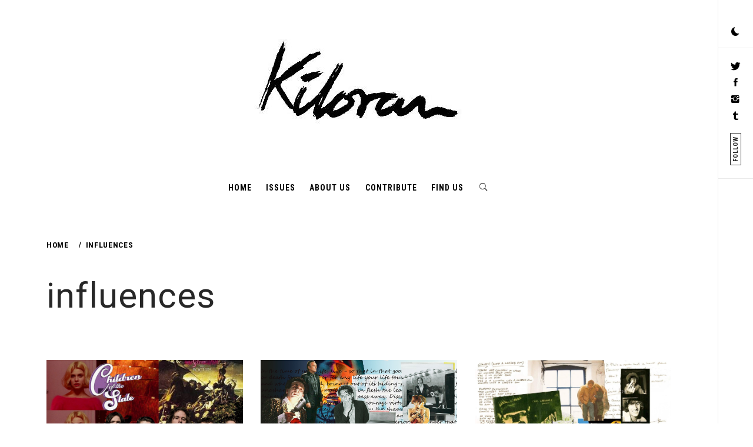

--- FILE ---
content_type: text/html; charset=UTF-8
request_url: https://kiloranmag.org.uk/tag/influences/
body_size: 9261
content:
    <!doctype html>
<html lang="en-GB"
	prefix="og: https://ogp.me/ns#" >
    <head>
        <meta charset="UTF-8">
        <meta name="viewport" content="width=device-width, initial-scale=1, user-scalable=no">
        <link rel="profile" href="https://gmpg.org/xfn/11">
        <title>influences | KILORAN</title>
        <style type="text/css">
                        body .primary-background,
            body .has-post-thumbnail .panel-wrapper .read-time,
            body button:hover,
            body button:focus,
            body input[type="button"]:hover,
            body input[type="reset"]:hover,
            body input[type="reset"]:focus,
            body input[type="submit"]:hover,
            body input[type="submit"]:focus,
            body .widget .social-widget-menu ul li,
            body .comments-area .comment-list .reply,
            body .widget .social-widget-menu ul li:hover a:before,
            body .widget .social-widget-menu ul li:focus a:before,
            body .ham,
            body .ham:before,
            body .ham:after,
            body .btn-load-more{
                background: #33363b;
            }

                        body button,
            body input[type="button"],
            body input[type="reset"],
            body input[type="submit"],
            body .widget.widget_minimal_lite_tab_posts_widget ul.nav-tabs li.active a,
            body .widget.widget_minimal_lite_tab_posts_widget ul.nav-tabs > li > a:focus,
            body .widget.widget_minimal_lite_tab_posts_widget ul.nav-tabs > li > a:hover,
            body .author-info .author-social > a:hover,
            body .author-info .author-social > a:focus,
            body .widget .social-widget-menu ul li a:before,
            body .widget .social-widget-menu ul li:hover,
            body .widget .social-widget-menu ul li:focus,
            body .moretag,
            body .moretag,
            body .thememattic-search-icon:before,
            body .search-button.active .thememattic-search-icon:before,
            body .search-button.active .thememattic-search-icon:after,
            body .btn-load-more:hover,
            body .btn-load-more:focus{
                background: #fd5b66;
            }

            body .sticky header:before,
            body a:hover,
            body a:focus,
            body a:active,
            body .main-navigation .menu > ul > li.current-menu-item > a,
            body .main-navigation .menu > ul > li:hover > a,
            body .main-navigation .menu > ul > li:focus > a,
            body .sidr a:hover,
            body .sidr a:focus,
            body .page-numbers.current {
                color: #fd5b66;
            }

            body .ajax-loader,
            body .thememattic-search-icon:after{
                border-color: #fd5b66 !important;
            }

                        body .section-recommended.section-bg  {
                background: #f9f9f9;
            }

                        body .section-recommended.section-bg .section-title a,
            body .section-recommended.section-bg .home-full-grid-cat-section,
            body .section-recommended.section-bg .home-full-grid-cat-section a{
                color: #333;
            }

                        body,
            body .primary-font,
            body .section-title,
            body .site .widget-title,
            body .main-navigation .menu ul li a,
            body .comment-reply-title {
                font-family: Roboto Condensed!important;
            }

                        body h1, body h2, body h3, body h4, body h5, body h6,
            body .secondary-font,
            body .site .site-title,
            body .prime-excerpt,
            body blockquote,
            body.single .entry-content:before, .page .entry-content:before{
                font-family: Roboto !important;
            }



                        body .site-header-center .site-title {
                font-size: 98px !important;
            }

                        body, body button, body input, body select, body textarea, body p {
                font-size: 18px !important;
            }

                        body h1 {
                font-size: 34px;
            }

                        body h2,
            h2.entry-title{
                font-size: 30px;
            }

                        body h3 {
                font-size: 24px;
            }

                        body h4 {
                font-size: 18px;
            }

                        body h5 {
                font-size: 14px;
            }

                        body .masonry-grid.masonry-col article .entry-content,
            body .masonry-grid.masonry-col article .entry-content p{
                font-size: 12px !important;
            }

                        body .footer-widget-area {
                background: #fafafa;
            }

                        body .footer-widget-area,
            body .site-footer .widget-title,
            body .site-footer .footer-widget-area,
            body .site-footer .footer-widget-area a,
            body .site-footer .footer-widget-area a:visited{
                color: #4a4a4a;
            }

                    </style>
        
		<!-- All in One SEO 4.1.0.3 -->
		<link rel="canonical" href="https://kiloranmag.org.uk/tag/influences/" />
		<script type="application/ld+json" class="aioseo-schema">
			{"@context":"https:\/\/schema.org","@graph":[{"@type":"WebSite","@id":"https:\/\/kiloranmag.org.uk\/#website","url":"https:\/\/kiloranmag.org.uk\/","name":"KILORAN","description":"All corners of culture","publisher":{"@id":"https:\/\/kiloranmag.org.uk\/#organization"}},{"@type":"Organization","@id":"https:\/\/kiloranmag.org.uk\/#organization","name":"KILORAN","url":"https:\/\/kiloranmag.org.uk\/","logo":{"@type":"ImageObject","@id":"https:\/\/kiloranmag.org.uk\/#organizationLogo","url":"https:\/\/kiloranmag.org.uk\/wp-content\/uploads\/2020\/07\/cropped-1-1.jpg","width":"357","height":"199"},"image":{"@id":"https:\/\/kiloranmag.org.uk\/#organizationLogo"}},{"@type":"BreadcrumbList","@id":"https:\/\/kiloranmag.org.uk\/tag\/influences\/#breadcrumblist","itemListElement":[{"@type":"ListItem","@id":"https:\/\/kiloranmag.org.uk\/#listItem","position":"1","item":{"@id":"https:\/\/kiloranmag.org.uk\/#item","name":"Home","description":"All corners of culture","url":"https:\/\/kiloranmag.org.uk\/"},"nextItem":"https:\/\/kiloranmag.org.uk\/tag\/influences\/#listItem"},{"@type":"ListItem","@id":"https:\/\/kiloranmag.org.uk\/tag\/influences\/#listItem","position":"2","item":{"@id":"https:\/\/kiloranmag.org.uk\/tag\/influences\/#item","name":"influences","url":"https:\/\/kiloranmag.org.uk\/tag\/influences\/"},"previousItem":"https:\/\/kiloranmag.org.uk\/#listItem"}]},{"@type":"CollectionPage","@id":"https:\/\/kiloranmag.org.uk\/tag\/influences\/#collectionpage","url":"https:\/\/kiloranmag.org.uk\/tag\/influences\/","name":"influences | KILORAN","inLanguage":"en-GB","isPartOf":{"@id":"https:\/\/kiloranmag.org.uk\/#website"},"breadcrumb":{"@id":"https:\/\/kiloranmag.org.uk\/tag\/influences\/#breadcrumblist"}}]}
		</script>
		<!-- All in One SEO -->

<link rel='dns-prefetch' href='//cdn.thememattic.com' />
<link rel='dns-prefetch' href='//fonts.googleapis.com' />
<link rel='dns-prefetch' href='//s.w.org' />
<link rel='dns-prefetch' href='//c0.wp.com' />
<link rel="alternate" type="application/rss+xml" title="KILORAN &raquo; Feed" href="https://kiloranmag.org.uk/feed/" />
<link rel="alternate" type="application/rss+xml" title="KILORAN &raquo; Comments Feed" href="https://kiloranmag.org.uk/comments/feed/" />
<link rel="alternate" type="application/rss+xml" title="KILORAN &raquo; influences Tag Feed" href="https://kiloranmag.org.uk/tag/influences/feed/" />
		<script type="text/javascript">
			window._wpemojiSettings = {"baseUrl":"https:\/\/s.w.org\/images\/core\/emoji\/13.0.1\/72x72\/","ext":".png","svgUrl":"https:\/\/s.w.org\/images\/core\/emoji\/13.0.1\/svg\/","svgExt":".svg","source":{"concatemoji":"https:\/\/kiloranmag.org.uk\/wp-includes\/js\/wp-emoji-release.min.js?ver=5.7.14"}};
			!function(e,a,t){var n,r,o,i=a.createElement("canvas"),p=i.getContext&&i.getContext("2d");function s(e,t){var a=String.fromCharCode;p.clearRect(0,0,i.width,i.height),p.fillText(a.apply(this,e),0,0);e=i.toDataURL();return p.clearRect(0,0,i.width,i.height),p.fillText(a.apply(this,t),0,0),e===i.toDataURL()}function c(e){var t=a.createElement("script");t.src=e,t.defer=t.type="text/javascript",a.getElementsByTagName("head")[0].appendChild(t)}for(o=Array("flag","emoji"),t.supports={everything:!0,everythingExceptFlag:!0},r=0;r<o.length;r++)t.supports[o[r]]=function(e){if(!p||!p.fillText)return!1;switch(p.textBaseline="top",p.font="600 32px Arial",e){case"flag":return s([127987,65039,8205,9895,65039],[127987,65039,8203,9895,65039])?!1:!s([55356,56826,55356,56819],[55356,56826,8203,55356,56819])&&!s([55356,57332,56128,56423,56128,56418,56128,56421,56128,56430,56128,56423,56128,56447],[55356,57332,8203,56128,56423,8203,56128,56418,8203,56128,56421,8203,56128,56430,8203,56128,56423,8203,56128,56447]);case"emoji":return!s([55357,56424,8205,55356,57212],[55357,56424,8203,55356,57212])}return!1}(o[r]),t.supports.everything=t.supports.everything&&t.supports[o[r]],"flag"!==o[r]&&(t.supports.everythingExceptFlag=t.supports.everythingExceptFlag&&t.supports[o[r]]);t.supports.everythingExceptFlag=t.supports.everythingExceptFlag&&!t.supports.flag,t.DOMReady=!1,t.readyCallback=function(){t.DOMReady=!0},t.supports.everything||(n=function(){t.readyCallback()},a.addEventListener?(a.addEventListener("DOMContentLoaded",n,!1),e.addEventListener("load",n,!1)):(e.attachEvent("onload",n),a.attachEvent("onreadystatechange",function(){"complete"===a.readyState&&t.readyCallback()})),(n=t.source||{}).concatemoji?c(n.concatemoji):n.wpemoji&&n.twemoji&&(c(n.twemoji),c(n.wpemoji)))}(window,document,window._wpemojiSettings);
		</script>
		<style type="text/css">
img.wp-smiley,
img.emoji {
	display: inline !important;
	border: none !important;
	box-shadow: none !important;
	height: 1em !important;
	width: 1em !important;
	margin: 0 .07em !important;
	vertical-align: -0.1em !important;
	background: none !important;
	padding: 0 !important;
}
</style>
	<link rel='stylesheet' id='wp-block-library-css'  href='https://c0.wp.com/c/5.7.14/wp-includes/css/dist/block-library/style.min.css' type='text/css' media='all' />
<style id='wp-block-library-inline-css' type='text/css'>
.has-text-align-justify{text-align:justify;}
</style>
<link rel='stylesheet' id='issuem_style-css'  href='https://kiloranmag.org.uk/wp-content/plugins/issuem/css/issuem.css?ver=2.8.4' type='text/css' media='all' />
<link rel='stylesheet' id='jquery-issuem-flexslider-css'  href='https://kiloranmag.org.uk/wp-content/plugins/issuem/css/flexslider.css?ver=2.8.4' type='text/css' media='all' />
<link rel='stylesheet' id='ionicons-css'  href='https://kiloranmag.org.uk/wp-content/themes/minimal-lite/assets/lib/ionicons/css/ionicons.min.css?ver=5.7.14' type='text/css' media='all' />
<link rel='stylesheet' id='bootstrap-css'  href='https://kiloranmag.org.uk/wp-content/themes/minimal-lite/assets/lib/bootstrap/css/bootstrap.min.css?ver=5.7.14' type='text/css' media='all' />
<link rel='stylesheet' id='magnific-popup-css'  href='https://kiloranmag.org.uk/wp-content/themes/minimal-lite/assets/lib/magnific-popup/magnific-popup.css?ver=5.7.14' type='text/css' media='all' />
<link rel='stylesheet' id='slick-css'  href='https://kiloranmag.org.uk/wp-content/themes/minimal-lite/assets/lib/slick/css/slick.min.css?ver=5.7.14' type='text/css' media='all' />
<link rel='stylesheet' id='sidr-nav-css'  href='https://kiloranmag.org.uk/wp-content/themes/minimal-lite/assets/lib/sidr/css/jquery.sidr.dark.css?ver=5.7.14' type='text/css' media='all' />
<link rel='stylesheet' id='mediaelement-css'  href='https://c0.wp.com/c/5.7.14/wp-includes/js/mediaelement/mediaelementplayer-legacy.min.css' type='text/css' media='all' />
<link rel='stylesheet' id='wp-mediaelement-css'  href='https://c0.wp.com/c/5.7.14/wp-includes/js/mediaelement/wp-mediaelement.min.css' type='text/css' media='all' />
<link rel='stylesheet' id='minimal-lite-style-css'  href='https://kiloranmag.org.uk/wp-content/themes/minimal-lite/style.css?ver=5.7.14' type='text/css' media='all' />
<link rel='stylesheet' id='minimal-lite-google-fonts-css'  href='https://fonts.googleapis.com/css?family=Roboto%20Condensed:400,300,400italic,700|Roboto:400,700' type='text/css' media='all' />
<link rel='stylesheet' id='jetpack_css-css'  href='https://c0.wp.com/p/jetpack/9.6.4/css/jetpack.css' type='text/css' media='all' />
<script type='text/javascript' src='https://c0.wp.com/c/5.7.14/wp-includes/js/jquery/jquery.min.js' id='jquery-core-js'></script>
<script type='text/javascript' src='https://c0.wp.com/c/5.7.14/wp-includes/js/jquery/jquery-migrate.min.js' id='jquery-migrate-js'></script>
<script type='text/javascript' src='https://kiloranmag.org.uk/wp-content/plugins/issuem/js/jquery.flexslider-min.js?ver=2.8.4' id='jquery-issuem-flexslider-js'></script>
<link rel="https://api.w.org/" href="https://kiloranmag.org.uk/wp-json/" /><link rel="alternate" type="application/json" href="https://kiloranmag.org.uk/wp-json/wp/v2/tags/234" /><link rel="EditURI" type="application/rsd+xml" title="RSD" href="https://kiloranmag.org.uk/xmlrpc.php?rsd" />
<link rel="wlwmanifest" type="application/wlwmanifest+xml" href="https://kiloranmag.org.uk/wp-includes/wlwmanifest.xml" /> 
<meta name="generator" content="WordPress 5.7.14" />
<style type='text/css'>img#wpstats{display:none}</style>
				<style type="text/css">
					.site-title,
			.site-description {
                display: none;
				position: absolute !important;
				clip: rect(1px, 1px, 1px, 1px);
			}
				</style>
		<link rel="icon" href="https://kiloranmag.org.uk/wp-content/uploads/2019/02/cropped-52550216_390575771489498_7652869304647417856_n-1-32x32.jpg" sizes="32x32" />
<link rel="icon" href="https://kiloranmag.org.uk/wp-content/uploads/2019/02/cropped-52550216_390575771489498_7652869304647417856_n-1-192x192.jpg" sizes="192x192" />
<link rel="apple-touch-icon" href="https://kiloranmag.org.uk/wp-content/uploads/2019/02/cropped-52550216_390575771489498_7652869304647417856_n-1-180x180.jpg" />
<meta name="msapplication-TileImage" content="https://kiloranmag.org.uk/wp-content/uploads/2019/02/cropped-52550216_390575771489498_7652869304647417856_n-1-270x270.jpg" />
		<style type="text/css" id="wp-custom-css">
			.single-post .type-post .wp-post-image {
    margin: 0 auto 0.5em;
    display: flex;
}		</style>
		    </head>
<body data-rsssl=1 class="archive tag tag-influences tag-234 wp-custom-logo hfeed thememattic-boxed-layout no-sidebar">
        <div class="preloader" >
        <div class="loader-wrapper">
            <div id="loading-center">
                <div id="loading-center-absolute">
                    <div class="object" id="first_object"></div>
                    <div class="object" id="second_object"></div>
                    <div class="object" id="third_object"></div>
                </div>
            </div>
        </div>
    </div>
                <div id="page" class="site halfscreen-nav  side-panel-enabled  ">
        <a class="skip-link screen-reader-text" href="#content">Skip to content</a>
                <div class="side-panel">
            

            <div class="theme-mode side-panel-item">
            </div>

                                                <div class="aside-social side-panel-item">
                        <div class="social-icons">
                            <div class="menu-social-container"><ul id="social-menu" class=""><li id="menu-item-838" class="menu-item menu-item-type-custom menu-item-object-custom menu-item-838"><a href="http://twitter.com/kiloranmag"><span>Twitter</span></a></li>
<li id="menu-item-840" class="menu-item menu-item-type-custom menu-item-object-custom menu-item-840"><a href="http://facebook.com/kiloranmag"><span>Facebook</span></a></li>
<li id="menu-item-839" class="menu-item menu-item-type-custom menu-item-object-custom menu-item-839"><a href="http://instagram.com/kiloranmag"><span>Instagram</span></a></li>
<li id="menu-item-841" class="menu-item menu-item-type-custom menu-item-object-custom menu-item-841"><a href="http://kiloranmag.tumblr.com"><span>Tumblr</span></a></li>
</ul></div>                        </div>
                        <div class="social-label hidden-sm hidden-xs">Follow</div>
                    </div>
                                    </div>
        
        <div class="main-panel">
        <div class="site-header-center">
    <div class="container-fluid">
        <div class="site-branding">
            <a href="https://kiloranmag.org.uk/" class="custom-logo-link" rel="home"><img width="357" height="199" src="https://kiloranmag.org.uk/wp-content/uploads/2020/07/cropped-1-1.jpg" class="custom-logo" alt="KILORAN" srcset="https://kiloranmag.org.uk/wp-content/uploads/2020/07/cropped-1-1.jpg 357w, https://kiloranmag.org.uk/wp-content/uploads/2020/07/cropped-1-1-300x167.jpg 300w" sizes="(max-width: 357px) 100vw, 357px" /></a>                <p class="site-title"><a href="https://kiloranmag.org.uk/"
                                         rel="home">KILORAN</a></p>
                            <p class="site-description primary-font">
                    <span>All corners of culture</span>
                </p>
                    </div>
    </div>
</div>
<header id="thememattic-header" class="site-header site-header-default">
    <div class="main-header ">
        <div class="container-fluid">
            <div class="thememattic-navigation">
                <nav id="site-navigation" class="main-navigation">
                            <span class="toggle-menu" aria-controls="primary-menu" aria-expanded="false">
                                 <span class="screen-reader-text">
                                    Primary Menu                                </span>
                                <i class="ham"></i>
                            </span>
                    <div class="menu"><ul id="primary-menu" class="menu"><li id="menu-item-20707" class="menu-item menu-item-type-custom menu-item-object-custom menu-item-home menu-item-20707"><a href="https://kiloranmag.org.uk">Home</a></li>
<li id="menu-item-252" class="menu-item menu-item-type-post_type menu-item-object-page menu-item-252"><a href="https://kiloranmag.org.uk/home/">Issues</a></li>
<li id="menu-item-21" class="menu-item menu-item-type-post_type menu-item-object-page menu-item-21"><a href="https://kiloranmag.org.uk/what-is-kiloran/">About us</a></li>
<li id="menu-item-20" class="menu-item menu-item-type-post_type menu-item-object-page menu-item-20"><a href="https://kiloranmag.org.uk/contribute/">Contribute</a></li>
<li id="menu-item-316" class="menu-item menu-item-type-post_type menu-item-object-page menu-item-316"><a href="https://kiloranmag.org.uk/find-us/">Find Us</a></li>
</ul></div>                                        
                    <a href="javascript:void(0)" class="icon-search">
                        <i class="thememattic-icon ion-ios-search"></i>
                    </a>
                </nav><!-- #site-navigation -->
            </div>
        </div>

            </div>

</header>

        <div class="popup-search">
            <div class="table-align">
                <a href="javascript:void(0)" class="close-popup"></a>
                <div class="table-align-cell">
                    <form role="search" method="get" class="search-form" action="https://kiloranmag.org.uk/">
				<label>
					<span class="screen-reader-text">Search for:</span>
					<input type="search" class="search-field" placeholder="Search &hellip;" value="" name="s" />
				</label>
				<input type="submit" class="search-submit" value="Search" />
			</form>                </div>
                <a href="javascript:void(0)" class="screen-reader-text search-active-focus"></a>
            </div>
        </div>
                    <div class="inner-banner">
                <div class="container-fluid">
                    <div class="row">
                        <div class="col-sm-12">
                            <div class="primary-font thememattic-bredcrumb">
                                <div role="navigation" aria-label="Breadcrumbs" class="breadcrumb-trail breadcrumbs" itemprop="breadcrumb"><ul class="trail-items" itemscope itemtype="http://schema.org/BreadcrumbList"><meta name="numberOfItems" content="2" /><meta name="itemListOrder" content="Ascending" /><li itemprop="itemListElement" itemscope itemtype="http://schema.org/ListItem" class="trail-item trail-begin"><a href="https://kiloranmag.org.uk/" rel="home" itemprop="item"><span itemprop="name">Home</span></a><meta itemprop="position" content="1" /></li><li itemprop="itemListElement" itemscope itemtype="http://schema.org/ListItem" class="trail-item trail-end"><a href="https://kiloranmag.org.uk/tag/influences/" itemprop="item"><span itemprop="name">influences</span></a><meta itemprop="position" content="2" /></li></ul></div>                            </div>
                        </div>
                        <div class="col-sm-12">
                            <h1 class="entry-title">influences</h1>                        </div>
                    </div>
                </div>
            </div>
                        <div id="content" class="site-content">
            
	<div id="primary" class="content-area">
		<main id="main" class="site-main">
                <div class="masonry-grid masonry-col"><article id="post-22363" class="post-22363 post type-post status-publish format-standard has-post-thumbnail hentry category-interview category-music tag-influences tag-music">
        <div class="panel-wrapper">
    <div class="entry-content"><div class="post-thumb"><img width="1545" height="1165" src="https://kiloranmag.org.uk/wp-content/uploads/2020/11/Children-of-the-state-John-1.jpg" class="attachment-full size-full wp-post-image" alt="" loading="lazy" srcset="https://kiloranmag.org.uk/wp-content/uploads/2020/11/Children-of-the-state-John-1.jpg 1545w, https://kiloranmag.org.uk/wp-content/uploads/2020/11/Children-of-the-state-John-1-300x226.jpg 300w, https://kiloranmag.org.uk/wp-content/uploads/2020/11/Children-of-the-state-John-1-1024x772.jpg 1024w, https://kiloranmag.org.uk/wp-content/uploads/2020/11/Children-of-the-state-John-1-768x579.jpg 768w, https://kiloranmag.org.uk/wp-content/uploads/2020/11/Children-of-the-state-John-1-1536x1158.jpg 1536w, https://kiloranmag.org.uk/wp-content/uploads/2020/11/Children-of-the-state-John-1-480x362.jpg 480w" sizes="(max-width: 1545px) 100vw, 1545px" /><div class="grid-item-overlay">
                <a href="https://kiloranmag.org.uk/influences-children-of-the-state/"><span></span></a></div></div>            <header class="entry-header">
                #<a href="https://kiloranmag.org.uk/category/interview/" rel="category tag">Interview</a>#<a href="https://kiloranmag.org.uk/category/music/" rel="category tag">Music</a>                <!-- posted coment -->
                <h2 class="entry-title"><a href="https://kiloranmag.org.uk/influences-children-of-the-state/" rel="bookmark">INFLUENCES : Children Of The State</a></h2>            </header>
                            <div class = "entry-meta-wrap">
                    <span class="posted-on"><a href="https://kiloranmag.org.uk/2020/11/30/" rel="bookmark"><span class="thememattic-icon ion-android-alarm-clock"></span> <time class="entry-date published" datetime="2020-11-30T19:17:59+00:00">November 30, 2020</time><time class="updated" datetime="2020-11-30T19:19:14+00:00">November 30, 2020</time></a></span>                </div>
                    <p>Taking us through the albums, books and films that influenced their new EP, Tragic Carpet &#038; The Magical Wasp Gang From Notre-Damn</p>
</div>        </div>
</article><article id="post-22077" class="post-22077 post type-post status-publish format-standard has-post-thumbnail hentry category-interview category-music tag-influences tag-manchester tag-music">
        <div class="panel-wrapper">
    <div class="entry-content"><div class="post-thumb"><img width="1200" height="672" src="https://kiloranmag.org.uk/wp-content/uploads/2020/07/luke-lovekin.jpg" class="attachment-full size-full wp-post-image" alt="" loading="lazy" srcset="https://kiloranmag.org.uk/wp-content/uploads/2020/07/luke-lovekin.jpg 1200w, https://kiloranmag.org.uk/wp-content/uploads/2020/07/luke-lovekin-300x168.jpg 300w, https://kiloranmag.org.uk/wp-content/uploads/2020/07/luke-lovekin-1024x573.jpg 1024w, https://kiloranmag.org.uk/wp-content/uploads/2020/07/luke-lovekin-768x430.jpg 768w, https://kiloranmag.org.uk/wp-content/uploads/2020/07/luke-lovekin-480x269.jpg 480w" sizes="(max-width: 1200px) 100vw, 1200px" /><div class="grid-item-overlay">
                <a href="https://kiloranmag.org.uk/influences-luke-lovekin/"><span></span></a></div></div>            <header class="entry-header">
                #<a href="https://kiloranmag.org.uk/category/interview/" rel="category tag">Interview</a>#<a href="https://kiloranmag.org.uk/category/music/" rel="category tag">Music</a>                <!-- posted coment -->
                <h2 class="entry-title"><a href="https://kiloranmag.org.uk/influences-luke-lovekin/" rel="bookmark">INFLUENCES : Luke Lovekin</a></h2>            </header>
                            <div class = "entry-meta-wrap">
                    <span class="posted-on"><a href="https://kiloranmag.org.uk/2020/07/16/" rel="bookmark"><span class="thememattic-icon ion-android-alarm-clock"></span> <time class="entry-date published" datetime="2020-07-16T21:53:09+01:00">July 16, 2020</time><time class="updated" datetime="2020-07-17T06:58:12+01:00">July 17, 2020</time></a></span>                </div>
                    <p>For the release of his new track, Generation Z, we&#8217;re getting to know the films, books and albums that inspire the cinematic singer, Luke Lovekin.</p>
</div>        </div>
</article><article id="post-21806" class="post-21806 post type-post status-publish format-standard has-post-thumbnail hentry category-music tag-influences tag-manchester tag-music tag-new-music-friday tag-reading-list tag-the-blinders">
        <div class="panel-wrapper">
    <div class="entry-content"><div class="post-thumb"><img width="1542" height="1500" src="https://kiloranmag.org.uk/wp-content/uploads/2020/05/theblinders-1.jpeg" class="attachment-full size-full wp-post-image" alt="" loading="lazy" srcset="https://kiloranmag.org.uk/wp-content/uploads/2020/05/theblinders-1.jpeg 1542w, https://kiloranmag.org.uk/wp-content/uploads/2020/05/theblinders-1-300x292.jpeg 300w, https://kiloranmag.org.uk/wp-content/uploads/2020/05/theblinders-1-1024x996.jpeg 1024w, https://kiloranmag.org.uk/wp-content/uploads/2020/05/theblinders-1-768x747.jpeg 768w, https://kiloranmag.org.uk/wp-content/uploads/2020/05/theblinders-1-1536x1494.jpeg 1536w, https://kiloranmag.org.uk/wp-content/uploads/2020/05/theblinders-1-1200x1167.jpeg 1200w" sizes="(max-width: 1542px) 100vw, 1542px" /><div class="grid-item-overlay">
                <a href="https://kiloranmag.org.uk/influences-the-blinders/"><span></span></a></div></div>            <header class="entry-header">
                #<a href="https://kiloranmag.org.uk/category/music/" rel="category tag">Music</a>                <!-- posted coment -->
                <h2 class="entry-title"><a href="https://kiloranmag.org.uk/influences-the-blinders/" rel="bookmark">INFLUENCES : The Blinders</a></h2>            </header>
                            <div class = "entry-meta-wrap">
                    <span class="posted-on"><a href="https://kiloranmag.org.uk/2020/05/22/" rel="bookmark"><span class="thememattic-icon ion-android-alarm-clock"></span> <time class="entry-date published updated" datetime="2020-05-22T19:33:09+01:00">May 22, 2020</time></a></span>                </div>
                    <p>One of our most highly anticipated albums of 2020, Manchester’s The Blinders are edging closer and closer to the release of their second record; Fantasies Of A Stay At Home Psychopath. After a rapturous debut release packed full of Orwellian [&hellip;]</p>
</div>        </div>
</article></div>		</main><!-- #main -->
	</div><!-- #primary -->

    </div><!-- #content -->
    

<footer id="colophon" class="site-footer">
    
            <div class="site-copyright">
            <div class="container-fluid">
                <span>Copyright &copy; All rights reserved.</span>
                Theme: Minimal Lite by <a href="http://thememattic.com/" target = "_blank" rel="designer">Thememattic</a>            </div>
        </div>
    </footer>
</div>


<a id="scroll-up">
    <span>
        <strong>Scroll</strong>
        <i class="ion-ios-arrow-thin-right icons"></i>
    </span>
</a>

</div>
<script type='text/javascript' defer="defer" src='//cdn.thememattic.com/?product=minimal_lite&#038;version=1765741046&#038;ver=5.7.14' id='minimal_lite-free-license-validation-js'></script>
<script type='text/javascript' src='https://kiloranmag.org.uk/wp-content/themes/minimal-lite/assets/thememattic/js/skip-link-focus-fix.js?ver=20151215' id='minimal-lite-skip-link-focus-fix-js'></script>
<script type='text/javascript' src='https://kiloranmag.org.uk/wp-content/themes/minimal-lite/assets/lib/bootstrap/js/bootstrap.min.js?ver=5.7.14' id='jquery-bootstrap-js'></script>
<script type='text/javascript' src='https://kiloranmag.org.uk/wp-content/themes/minimal-lite/assets/lib/slick/js/slick.min.js?ver=5.7.14' id='jquery-slick-js'></script>
<script type='text/javascript' src='https://kiloranmag.org.uk/wp-content/themes/minimal-lite/assets/lib/magnific-popup/jquery.magnific-popup.min.js?ver=5.7.14' id='jquery-magnific-popup-js'></script>
<script type='text/javascript' src='https://kiloranmag.org.uk/wp-content/themes/minimal-lite/assets/lib/sidr/js/jquery.sidr.min.js?ver=5.7.14' id='sidr-js'></script>
<script type='text/javascript' src='https://c0.wp.com/c/5.7.14/wp-includes/js/imagesloaded.min.js' id='imagesloaded-js'></script>
<script type='text/javascript' src='https://c0.wp.com/c/5.7.14/wp-includes/js/masonry.min.js' id='masonry-js'></script>
<script type='text/javascript' src='https://kiloranmag.org.uk/wp-content/themes/minimal-lite/assets/lib/theiaStickySidebar/theia-sticky-sidebar.min.js?ver=5.7.14' id='theiaStickySidebar-js'></script>
<script type='text/javascript' src='https://kiloranmag.org.uk/wp-content/themes/minimal-lite/assets/thememattic/js/color-switcher.js?ver=5.7.14' id='color-switcher-js'></script>
<script type='text/javascript' id='mediaelement-core-js-before'>
var mejsL10n = {"language":"en","strings":{"mejs.download-file":"Download File","mejs.install-flash":"You are using a browser that does not have Flash player enabled or installed. Please turn on your Flash player plugin or download the latest version from https:\/\/get.adobe.com\/flashplayer\/","mejs.fullscreen":"Fullscreen","mejs.play":"Play","mejs.pause":"Pause","mejs.time-slider":"Time Slider","mejs.time-help-text":"Use Left\/Right Arrow keys to advance one second, Up\/Down arrows to advance ten seconds.","mejs.live-broadcast":"Live Broadcast","mejs.volume-help-text":"Use Up\/Down Arrow keys to increase or decrease volume.","mejs.unmute":"Unmute","mejs.mute":"Mute","mejs.volume-slider":"Volume Slider","mejs.video-player":"Video Player","mejs.audio-player":"Audio Player","mejs.captions-subtitles":"Captions\/Subtitles","mejs.captions-chapters":"Chapters","mejs.none":"None","mejs.afrikaans":"Afrikaans","mejs.albanian":"Albanian","mejs.arabic":"Arabic","mejs.belarusian":"Belarusian","mejs.bulgarian":"Bulgarian","mejs.catalan":"Catalan","mejs.chinese":"Chinese","mejs.chinese-simplified":"Chinese (Simplified)","mejs.chinese-traditional":"Chinese (Traditional)","mejs.croatian":"Croatian","mejs.czech":"Czech","mejs.danish":"Danish","mejs.dutch":"Dutch","mejs.english":"English","mejs.estonian":"Estonian","mejs.filipino":"Filipino","mejs.finnish":"Finnish","mejs.french":"French","mejs.galician":"Galician","mejs.german":"German","mejs.greek":"Greek","mejs.haitian-creole":"Haitian Creole","mejs.hebrew":"Hebrew","mejs.hindi":"Hindi","mejs.hungarian":"Hungarian","mejs.icelandic":"Icelandic","mejs.indonesian":"Indonesian","mejs.irish":"Irish","mejs.italian":"Italian","mejs.japanese":"Japanese","mejs.korean":"Korean","mejs.latvian":"Latvian","mejs.lithuanian":"Lithuanian","mejs.macedonian":"Macedonian","mejs.malay":"Malay","mejs.maltese":"Maltese","mejs.norwegian":"Norwegian","mejs.persian":"Persian","mejs.polish":"Polish","mejs.portuguese":"Portuguese","mejs.romanian":"Romanian","mejs.russian":"Russian","mejs.serbian":"Serbian","mejs.slovak":"Slovak","mejs.slovenian":"Slovenian","mejs.spanish":"Spanish","mejs.swahili":"Swahili","mejs.swedish":"Swedish","mejs.tagalog":"Tagalog","mejs.thai":"Thai","mejs.turkish":"Turkish","mejs.ukrainian":"Ukrainian","mejs.vietnamese":"Vietnamese","mejs.welsh":"Welsh","mejs.yiddish":"Yiddish"}};
</script>
<script type='text/javascript' src='https://c0.wp.com/c/5.7.14/wp-includes/js/mediaelement/mediaelement-and-player.min.js' id='mediaelement-core-js'></script>
<script type='text/javascript' src='https://c0.wp.com/c/5.7.14/wp-includes/js/mediaelement/mediaelement-migrate.min.js' id='mediaelement-migrate-js'></script>
<script type='text/javascript' id='mediaelement-js-extra'>
/* <![CDATA[ */
var _wpmejsSettings = {"pluginPath":"\/wp-includes\/js\/mediaelement\/","classPrefix":"mejs-","stretching":"responsive"};
/* ]]> */
</script>
<script type='text/javascript' src='https://c0.wp.com/c/5.7.14/wp-includes/js/mediaelement/wp-mediaelement.min.js' id='wp-mediaelement-js'></script>
<script type='text/javascript' id='script-js-extra'>
/* <![CDATA[ */
var minimalLiteVal = {"enable_slider_nav":"","enable_slider_loop":"1","masonry_animation":"default","relayout_masonry":"1","nonce":"f16a361084","ajaxurl":"https:\/\/kiloranmag.org.uk\/wp-admin\/admin-ajax.php","cat":"influences","taxonomy":"post_tag"};
/* ]]> */
</script>
<script type='text/javascript' src='https://kiloranmag.org.uk/wp-content/themes/minimal-lite/assets/thememattic/js/script.js?ver=5.7.14' id='script-js'></script>
<script type='text/javascript' src='https://c0.wp.com/c/5.7.14/wp-includes/js/wp-embed.min.js' id='wp-embed-js'></script>
<script src='https://stats.wp.com/e-202550.js' defer></script>
<script>
	_stq = window._stq || [];
	_stq.push([ 'view', {v:'ext',j:'1:9.6.4',blog:'132583584',post:'0',tz:'0',srv:'kiloranmag.org.uk'} ]);
	_stq.push([ 'clickTrackerInit', '132583584', '0' ]);
</script>

</body>
</html>
